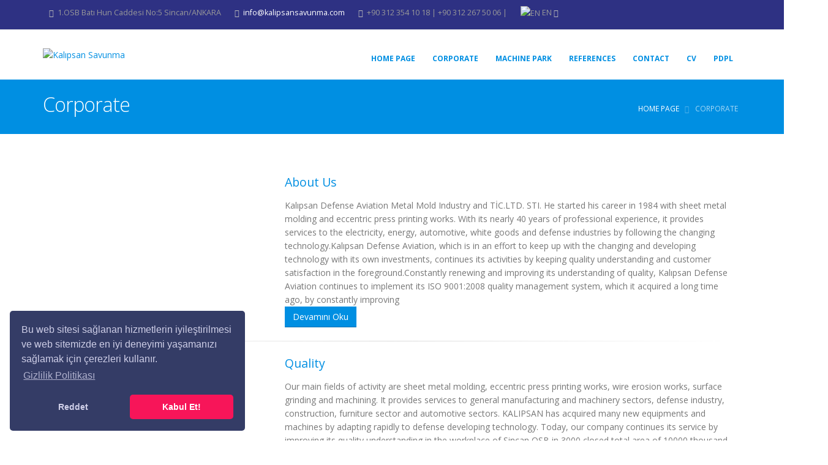

--- FILE ---
content_type: text/html; charset=UTF-8
request_url: http://www.kalipsansavunma.com/en/kurumsal-1.html
body_size: 5652
content:


<!DOCTYPE html>
<html>
	<head>

		<!-- Basic -->
		<html lang="en" dir="ltl">
 		
		<!-- Meta Tags -->
		<title>Kalıpsan Savunma</title>
		<meta charset="UTF-8">
		<base href="https://www.kalipsansavunma.com/">
		<meta name="description" content="" />
		<meta name="keywords" content="" />
	
		<!-- For Google -->
		<meta name="google-site-verification" content="" />	
		 
	 
	 	<meta charset="utf-8">
		<meta http-equiv="X-UA-Compatible" content="IE=edge">	

		<!-- Favicon -->
		<link rel="shortcut icon" href="assets/img/favicon.png" type="image/x-icon" />
		<link rel="apple-touch-icon" href="img/apple-touch-icon.png">

		<!-- Mobile Metas -->
		<meta name="viewport" content="width=device-width, minimum-scale=1.0, maximum-scale=1.0, user-scalable=no">

		<!-- Web Fonts  -->
		<link href="https://fonts.googleapis.com/css?family=Open+Sans:300,400,600,700,800%7CShadows+Into+Light" rel="stylesheet" type="text/css">

		<!-- Vendor CSS -->
		<link rel="stylesheet" href="assets/kalipsan/vendor/bootstrap/css/bootstrap.min.css">
		<link rel="stylesheet" href="assets/kalipsan/vendor/font-awesome/css/font-awesome.min.css">
		<link rel="stylesheet" href="assets/kalipsan/vendor/animate/animate.min.css">
		<link rel="stylesheet" href="assets/kalipsan/vendor/simple-line-icons/css/simple-line-icons.min.css">
		<link rel="stylesheet" href="assets/kalipsan/vendor/owl.carousel/assets/owl.carousel.min.css">
		<link rel="stylesheet" href="assets/kalipsan/vendor/owl.carousel/assets/owl.theme.default.min.css">
		<link rel="stylesheet" href="assets/kalipsan/vendor/magnific-popup/magnific-popup.min.css">

		<!-- Theme CSS -->
		<link rel="stylesheet" href="assets/kalipsan/css/theme.css">
		<link rel="stylesheet" href="assets/kalipsan/css/theme-elements.css">
		<link rel="stylesheet" href="assets/kalipsan/css/theme-blog.css">
		<link rel="stylesheet" href="assets/kalipsan/css/theme-shop.css">

		<!-- Current Page CSS -->
		<link rel="stylesheet" href="assets/kalipsan/vendor/rs-plugin/css/settings.css">
		<link rel="stylesheet" href="assets/kalipsan/vendor/rs-plugin/css/layers.css">
		<link rel="stylesheet" href="assets/kalipsan/vendor/rs-plugin/css/navigation.css">

		<!-- Skin CSS -->
		<link rel="stylesheet" href="assets/kalipsan/css/skins/skin-medical.css"> 

		<!-- Demo CSS -->
		<link rel="stylesheet" href="assets/kalipsan/css/demos/demo-medical.css">

		<!-- Theme Custom CSS -->
		<link rel="stylesheet" href="assets/kalipsan/css/custom.css">

		<!-- Head Libs -->
		<script src="assets/kalipsan/vendor/modernizr/modernizr.min.js"></script>


		
		

		<style>
			.header-top-custom .header-nav-top .nav > li > span, .header-top-custom .header-nav-top .nav > li a {
	color: #fff;
}

#header .header-top { background-color: #2e3183  }
#header .header-nav-top .nav > li > a .fa, #header .header-nav-top .nav > li > a .icons, #header .header-nav-top .nav > li > span .fa, #header .header-nav-top .nav > li > span .icons {
	color: #bbbbbb !important;
}

.header-top-custom .header-nav-top .nav > li:nth-child(2) span { border: none; }
.harita_contact{ margin-top: -35px; }
.table2, .organizasyon_semasi td { padding: 40px 0px !important; }

		</style>

	</head>
	<body>

		<div class="body">
			<header id="header" class="header-narrow" data-plugin-options="{'stickyEnabled': true, 'stickyEnableOnBoxed': true, 'stickyEnableOnMobile': true, 'stickyStartAt': 35, 'stickySetTop': '-35px', 'stickyChangeLogo': false}">
				<div class="header-body">
					<div class="header-top header-top header-top-style-3 header-top-custom">
						<div class="container">
							<nav class="header-nav-top pull-left">
								<ul class="nav nav-pills">
									<li class="hidden-xs">
										<span class="ws-nowrap"><i class="icon-location-pin icons"></i> 1.OSB Batı Hun Caddesi No:5 Sincan/ANKARA </span>
									</li>
									<li class="hidden-xs">
										<span class="ws-nowrap"><i class="icon-envelope-open icons"></i> <a class="text-decoration-none" href="info@kalipsansavunma.com">info@kalipsansavunma.com</a></span>
									</li>
									<li>
										<span class="ws-nowrap"><i class="icon-call-out icons"></i></i> <!--  +90 312 354 10 18</span>  --> 
										 
								                    <span>+90 312 354 10 18</span>  | 
								                  
								                    <span>+90 312 267 50 06</span>  | 
								                  									</li>

									 

									<li style="text-transform: uppercase;">
										<a href="#" class="dropdown-menu-toggle" id="dropdownLanguage" data-toggle="dropdown" aria-haspopup="true" aria-expanded="true">
											<img class="flag-lang" src="admin/assets/images/flag/en.png" width="16" height="11" alt="en"> en <i class="fa fa-angle-down"></i>
										</a>
										<ul class="dropdown-menu dropdown-menu-right" aria-labelledby="dropdownLanguage">
											<li><a href="https://www.kalipsansavunma.com/tr" > <img src="admin/assets/images/flag/tr.png" class="flag flag" alt="Türkçe" /> Türkçe</a></li><li><a href="https://www.kalipsansavunma.com/en" > <img src="admin/assets/images/flag/en.png" class="flag flag" alt="English" /> English</a></li>
										</ul>
									</li>

								</ul>
							</nav>
						</div>
					</div>
					<div class="header-container container">
						<div class="header-row">
							<div class="header-column">
								<div class="header-logo">
									<a href="https://www.kalipsansavunma.com/en">
										<img alt="Kalıpsan Savunma " width="200" height="" src="assets/img/kalite-logo_1.png">
									</a>
								</div>
							</div>
							<div class="header-column">
								<div class="header-row">
									<div class="header-nav pt-xs">
										<button class="btn header-btn-collapse-nav" data-toggle="collapse" data-target=".header-nav-main">
											<i class="fa fa-bars"></i>
										</button>
										<div class="header-nav-main header-nav-main-effect-1 header-nav-main-sub-effect-1 collapse">
											<nav>
												<ul class="nav nav-pills" id="mainNav">
													
													
  
																																		 			<li  >  <a href="en">  Home Page  </a> </li>
										 			 
																																			 		<li class="dropdown">  <a href="#" onclick="return false"> Corporate  </a>  
													 			<ul class="dropdown-menu">
													 																	 		 			<li > <a href="en/kurumsal/hakkimizda-1.html"> About us</a>  </li>
													 		 			<!--  id="" --> 
														 																 		 			<li > <a href="en/kurumsal/kalite-2.html">  Quality</a>  </li>
													 		 			<!--  id="" --> 
														 																 		 			<li > <a href="en/our-activity-areas-2.html"> Our Activity Areas</a>  </li>
													 		 			<!--  id="" --> 
														 																 		 			<li > <a href="tr/kurumsal/kalite-belgeleri-11.html"> Quality Certificates</a>  </li>
													 		 			<!--  id="" --> 
														 																 		 			<li > <a href="en/kurumsal/organizasyon-semasi-12.html">  Organization Chart</a>  </li>
													 		 			<!--  id="" --> 
														 																 		 			<li > <a href="en/blog-4.html"> Blog</a>  </li>
													 		 			<!--  id="" --> 
														 			 
														 		</ul>
														 	</li>
													 	 
																																 			<li  >  <a href="en/category/makina-parki-1.html">  Machine Park  </a> </li>
										 			 
																																 			<li  >  <a href="en/referanslarimiz-3.html">  References  </a> </li>
										 			 
																																 			<li  >  <a href="en/contact"> CONTACT  </a> </li>
										 			 
																																			 		<li class="dropdown">  <a href="#" onclick="return false"> CV  </a>  
													 			<ul class="dropdown-menu">
													 																	 		 			<li > <a href="en/ik"> CV</a>  </li>
													 		 			<!--  id="" --> 
														 																 		 			<li > <a href="en/pages/protecting-personal-data-18.html"> Protecting Personal Data  </a>  </li>
													 		 			<!--  id="" --> 
														 			 
														 		</ul>
														 	</li>
													 	 
																																			 		<li class="dropdown">  <a href="#" onclick="return false"> PDPL  </a>  
													 			<ul class="dropdown-menu">
													 																	 		 			<li > <a href="en/pdpl/cookie-policy-19.html"> Cookie Policy</a>  </li>
													 		 			<!--  id="" --> 
														 																 		 			<li > <a href="en/pdpl/customer-information-text-20.html"> Customer Information Text</a>  </li>
													 		 			<!--  id="" --> 
														 			 
														 		</ul>
														 	</li>
													 	 
											</ul> 


													 
												</ul>
											</nav>
										</div>
									</div>
								</div>
							</div>
						</div>
					</div>
				</div>
			</header>

  

 <section class="page-header page-header-color page-header-primary page-header-float-breadcrumb">
    <div class="container">
        <div class="row">
            <div class="col-md-12">
                <h1 class="mt-xs">Corporate <span> </span></h1>
                <ul class="breadcrumb breadcrumb-valign-mid">
                    <li><a href="https://www.kalipsansavunma.com/en">Home Page</a></li>
                    <li class="active"> Corporate  </li>
                </ul>
            </div>
        </div>
    </div>
</section>




<div class="container">

    <div class="row mt-xl">
        <div class="col-md-12">
            <h2 class="font-weight-semibold mb-xs"> </h2>

                                <div class="col-md-4 thumb-info-side-image-custom">
                        <div class="">
                            <a href="en/corporate/about-us-15.html"><img src="assets/images/pages/default.png" width="100%" alt=""></a>
                        </div>
                    </div>

                    <div class="col-md-8">
                        <h4> <a href="en/corporate/about-us-15.html">About Us</a> </h4>
                        Kalıpsan Defense Aviation Metal Mold Industry and TİC.LTD. STI. He started his career in 1984 with sheet metal molding and eccentric press printing works. With its nearly 40 years of professional experience, it provides services to the electricity, energy, automotive, white goods and defense industries by following the changing technology.Kalıpsan Defense Aviation, which is in an effort to keep up with the changing and developing technology with its own investments, continues its activities by keeping quality understanding and customer satisfaction in the foreground.Constantly renewing and improving its understanding of quality, Kalıpsan Defense Aviation continues to implement its ISO 9001:2008 quality management system, which it acquired a long time ago, by constantly improving <br>
                        <a href="en/corporate/about-us-15.html"> <button class="btn btn-primary">Devamını Oku</button></a>
                    </div>
                    <div class="col-md-12"> <hr></div>

                                    <div class="col-md-4 thumb-info-side-image-custom">
                        <div class="">
                            <a href="en/corporate/quality-16.html"><img src="assets/images/pages/default.png" width="100%" alt=""></a>
                        </div>
                    </div>

                    <div class="col-md-8">
                        <h4> <a href="en/corporate/quality-16.html">Quality</a> </h4>
                        Our main fields of activity are sheet metal molding, eccentric press printing works, wire erosion works, surface grinding and machining. It provides services to general manufacturing and machinery sectors, defense industry, construction, furniture sector and automotive sectors. KALIPSAN has acquired many new equipments and machines by adapting rapidly to defense developing technology. Today, our company continues its service by improving its quality understanding in the workplace of Sincan OSB in 3000 closed total area of ​​10000 thousand M2 with 45 staff. <br>
                        <a href="en/corporate/quality-16.html"> <button class="btn btn-primary">Devamını Oku</button></a>
                    </div>
                    <div class="col-md-12"> <hr></div>

                                    <div class="col-md-4 thumb-info-side-image-custom">
                        <div class="">
                            <a href="en/corporate/quality-certificates-11.html"><img src="assets/images/pages/default.png" width="100%" alt=""></a>
                        </div>
                    </div>

                    <div class="col-md-8">
                        <h4> <a href="en/corporate/quality-certificates-11.html">Quality Certificates</a> </h4>
                         <br>
                        <a href="en/corporate/quality-certificates-11.html"> <button class="btn btn-primary">Devamını Oku</button></a>
                    </div>
                    <div class="col-md-12"> <hr></div>

                                    <div class="col-md-4 thumb-info-side-image-custom">
                        <div class="">
                            <a href="en/corporate/organization-chart-12.html"><img src="assets/images/pages/default.png" width="100%" alt=""></a>
                        </div>
                    </div>

                    <div class="col-md-8">
                        <h4> <a href="en/corporate/organization-chart-12.html">Organization Chart</a> </h4>
                        General ManagerAdnan KELEŞ Factory ManagerEnder KARACA AccountingAbdurrahman ZAN Purchasing and administrative affairs Halil öZDEMİR ArgeEmrah YAŞAR PlanningSüleyman BALABANHakan özgür ERDEMOĞLU CNC Sefa YILMAZ Maintenance Derşan AYKUT <br>
                        <a href="en/corporate/organization-chart-12.html"> <button class="btn btn-primary">Devamını Oku</button></a>
                    </div>
                    <div class="col-md-12"> <hr></div>

                  
            <div class="col-md-12"> <hr></div>

        </div>

    </div>



</div>




  <style>
    ul.alt_menu {  list-style-type: none; text-transform: uppercase;  padding: 0;  margin: 0;  padding-left: 5px; }
  </style>
  <footer id="footer" class="m-none">
        <div class="container">
          <div class="row">
            <div class="col-md-3">
                            <h4 class="mb-xlg"> About Us </h4>
              Kalıpsan Defense Aviation Metal Mold Industry and TİC.LTD. STI. He started his career in 1984 with sheet metal molding and eccentric press printing works. With its nearly 40 years of professional experience, it provides services to the elec ... <a href="en/corporate/about-us-15.html">Read more</a>
            </div>

            <div class="col-md-3">
              <h4 class="mb-xlg">Kalıpsan Savunma </h4>

              <div class=" ">
                  <ul class="alt_menu">
                                              <li><a href="en" class="text-decoration-none">  Home Page </a></li>
                                               <li><a href="en/kurumsal-1.html" class="text-decoration-none"> Corporate </a></li>
                                               <li><a href="en/category/makina-parki-1.html" class="text-decoration-none">  Machine Park </a></li>
                                               <li><a href="en/referanslarimiz-3.html" class="text-decoration-none">  References </a></li>
                                               <li><a href="en/contact" class="text-decoration-none"> CONTACT </a></li>
                                               <li><a href="en/ik" class="text-decoration-none"> CV </a></li>
                                               <li><a href="en/pdpl-7.html" class="text-decoration-none"> PDPL </a></li>
                        
                  </ul>
              </div>
          </div>

          <style>
            .icon { display: inline; margin: 5px 2px 0 0; font-size: 14px; }
            #footer .twitter ul li { padding: 5px; }
          </style>

            <div class="col-md-3 "> <!-- col-md-offset-1 --> 
              <div class="contact-details">
                <h4 class="mb-xlg">Contact us</h4>

                <div class=" ">
                  <div class="icon"><i class="fa fa-home"></i></div>
                    
                        <span>1.OSB Batı Hun Caddesi No:5 Sincan/ANKARA</span>
                                        </div>

                <div class="">
                  <div class="icon"><i class="fa fa-phone"></i></div>
                  
                        <span>+90 312 354 10 18</span> <br>
                      
                        <span>+90 312 267 50 06</span> <br>
                                      </div> 

                <div class=" "  >
                  <div class="icon"><i class="fa fa-mobile"></i></div>
                                  </div> <!-- end .contact -->

                <div class="" >
                  <div class="icon"><i class="fa fa-print"></i></div>
                  
                        <span>+90 312 354 65 02</span>
                                      </div> <!-- end .contact -->

              <div class="" >
                <div class="icon"><i class="fa fa-envelope-o"></i></div>
                
                      <span>info@kalipsansavunma.com</span>
                                  </div> <!-- end .contact -->


               
              </div>
            </div>
            <div class="col-md-3">
              <h4 class="mb-xlg">Social Media</h4>
              <ul class="social-icons">

                <li class="social-icons-twitter">
                            <a href="https://twitter.com" target="_blank" title="Twitter">
                              <i class="fa fa-twitter"></i>
                            </a>
                          </li><li class="social-icons-facebook">
                            <a href="https://www.facebook.com/KalipsanSavunma/" target="_blank" title="Facebook">
                              <i class="fa fa-facebook"></i>
                            </a>
                          </li><li class="social-icons-instagram">
                            <a href="https://www.instagram.com/kalipsansavunma" target="_blank" title="Instagram">
                              <i class="fa fa-instagram"></i>
                            </a>
                          </li><li class="social-icons-youtube">
                            <a href="https://www.youtube.com/watch?v=8aITggxrgiU" target="_blank" title="Youtube">
                              <i class="fa fa-youtube"></i>
                            </a>
                          </li>              
              
              </ul>
            </div>
          </div>
        </div>
        <div class="footer-copyright pt-md pb-md">
          <div class="container">
            <div class="row">
              <div class="col-md-12 center m-none">
                <p>© Copyright 2019. All Rights Reserved.</p>
              </div>
            </div>
          </div>
        </div>
      </footer>
    </div>

    <!-- Vendor -->
    <script src="assets/kalipsan/vendor/jquery/jquery.min.js"></script>
    <script src="assets/kalipsan/vendor/jquery.appear/jquery.appear.min.js"></script>
    <script src="assets/kalipsan/vendor/jquery.easing/jquery.easing.min.js"></script>
    <script src="assets/kalipsan/vendor/jquery-cookie/jquery-cookie.min.js"></script>
    <script src="assets/kalipsan/vendor/bootstrap/js/bootstrap.min.js"></script>
    <script src="assets/kalipsan/vendor/common/common.min.js"></script>
    <script src="assets/kalipsan/vendor/jquery.validation/jquery.validation.min.js"></script>
    <script src="assets/kalipsan/vendor/jquery.easy-pie-chart/jquery.easy-pie-chart.min.js"></script>
    <script src="assets/kalipsan/vendor/jquery.gmap/jquery.gmap.min.js"></script>
    <script src="assets/kalipsan/vendor/jquery.lazyload/jquery.lazyload.min.js"></script>
    <script src="assets/kalipsan/vendor/isotope/jquery.isotope.min.js"></script>
    <script src="assets/kalipsan/vendor/owl.carousel/owl.carousel.min.js"></script>
    <script src="assets/kalipsan/vendor/magnific-popup/jquery.magnific-popup.min.js"></script>
    <script src="assets/kalipsan/vendor/vide/vide.min.js"></script>
    
    <!-- Theme Base, Components and Settings -->
    <script src="assets/kalipsan/js/theme.js"></script>
    
    <!-- Current Page Vendor and Views -->
    <script src="assets/kalipsan/vendor/rs-plugin/js/jquery.themepunch.tools.min.js"></script>
    <script src="assets/kalipsan/vendor/rs-plugin/js/jquery.themepunch.revolution.min.js"></script>

    <!-- Current Page Vendor and Views -->
    <script src="assets/kalipsan/js/views/view.contact.js"></script>

    <!-- Demo -->
    <script src="assets/kalipsan/js/demos/demo-medical.js"></script>
    
    <!-- Theme Custom -->
    <script src="assets/kalipsan/js/custom.js"></script>
    
    <!-- Theme Initialization Files -->
    <script src="assets/kalipsan/js/theme.init.js"></script>


 

  </body>
</html>


<link rel="stylesheet" type="text/css" href="//cdnjs.cloudflare.com/ajax/libs/cookieconsent2/3.0.3/cookieconsent.min.css" />
<script src="//cdnjs.cloudflare.com/ajax/libs/cookieconsent2/3.0.3/cookieconsent.min.js"></script>
<script>
window.addEventListener("load", function(){
window.cookieconsent.initialise({
"palette": {
"popup": {
"background": "#343c66",
"text": "#cfcfe8"
},
"button": {
"background": "#f71559"
}
},
"theme": "classic",
"position": "bottom-left",
"type": "opt-out",
"content": {
"message": "Bu web sitesi sağlanan hizmetlerin iyileştirilmesi ve web sitemizde en iyi deneyimi yaşamanızı sağlamak için çerezleri kullanır.",
"dismiss": "Kabul Et!",
"deny": "Reddet",
"link": "Gizlilik Politikası",
"href": "https://www.kalipsansavunma.com/en/kvkk/cerez-politikasi-19.html"
}
})});
</script>
 
		 




    
 